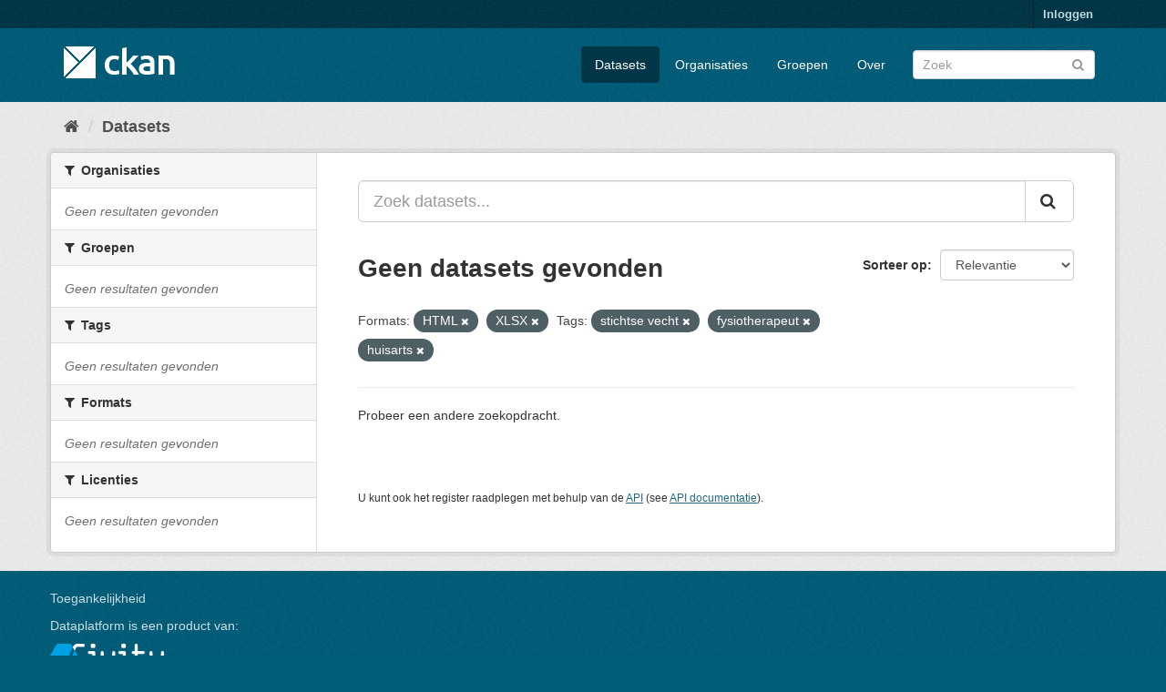

--- FILE ---
content_type: text/css; charset=utf-8
request_url: https://ckan.dataplatform.nl/webassets/ckanext-tracker/tracker.css?aca3c198
body_size: 487
content:
td.created {
    background-color: #f2f2f2;
}

td.pending {
    background-color: #9f9f9f;
}

td.running {
    background-color: #3BC7ED;
}

td.complete {
    background-color: #97CA00;
}

td.error {
    background-color: #E05D44;
}